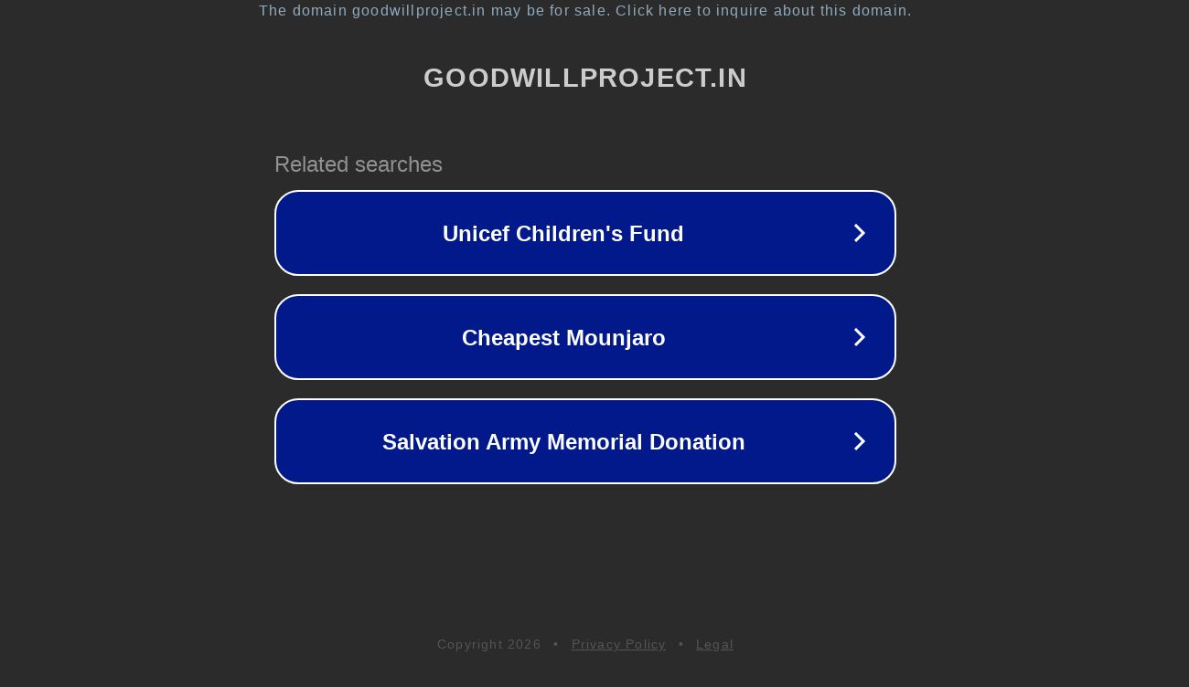

--- FILE ---
content_type: text/html; charset=utf-8
request_url: https://goodwillproject.in/tag/abbotsford-nainital/
body_size: 1086
content:
<!doctype html>
<html data-adblockkey="MFwwDQYJKoZIhvcNAQEBBQADSwAwSAJBANDrp2lz7AOmADaN8tA50LsWcjLFyQFcb/P2Txc58oYOeILb3vBw7J6f4pamkAQVSQuqYsKx3YzdUHCvbVZvFUsCAwEAAQ==_qOFnHZ5tD6NgM+RQWv+obIni8yyvWcfmyWmZqygNbGH7w7FyqvA80919euEj3kSuhU+d0KuDmcdOEzR/lHt33A==" lang="en" style="background: #2B2B2B;">
<head>
    <meta charset="utf-8">
    <meta name="viewport" content="width=device-width, initial-scale=1">
    <link rel="icon" href="[data-uri]">
    <link rel="preconnect" href="https://www.google.com" crossorigin>
</head>
<body>
<div id="target" style="opacity: 0"></div>
<script>window.park = "[base64]";</script>
<script src="/bMNBLClNi.js"></script>
</body>
</html>
